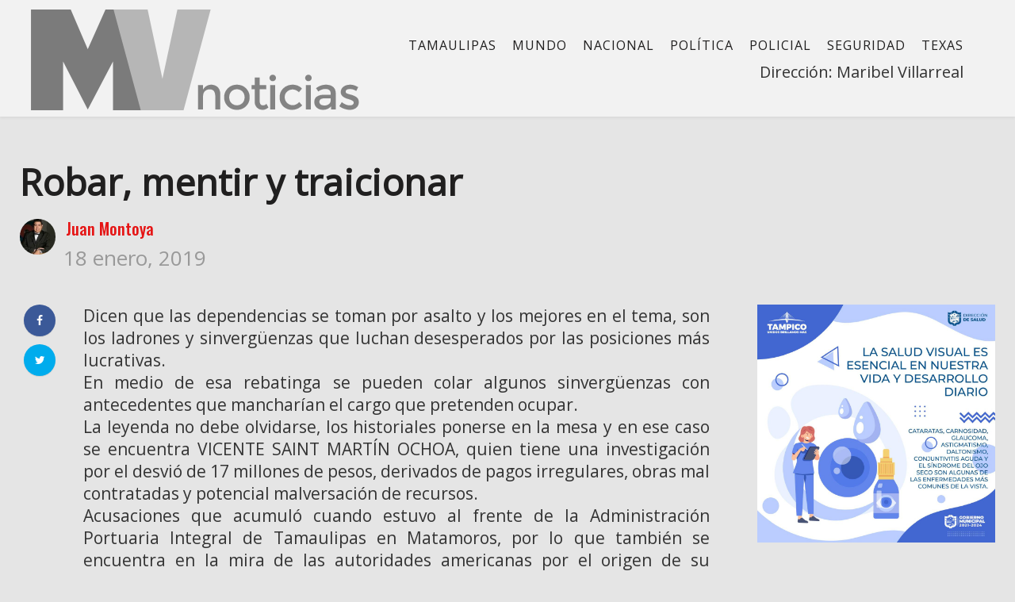

--- FILE ---
content_type: text/html; charset=UTF-8
request_url: https://www.mvnoticias.com/columnas/el-patinadero/robar-mentir-y-traicionar/
body_size: 15501
content:
<!DOCTYPE html>
<html lang="es">
<head>
    <meta name="facebook-domain-verification" content="sb9n0w9zk34rsjk2qpmg755jqklqu4" />
    <meta charset="UTF-8">
    <meta name="viewport" content="width=device-width">
    <link rel="profile" href="http://gmpg.org/xfn/11" />
    <link rel="pingback" href="https://www.mvnoticias.com/xmlrpc.php">
    <style type="text/css">body {-webkit-user-select: none;
-khtml-user-select: none;}</style>
    <title>Robar, mentir y traicionar &#8211; MV Noticias</title>
<meta name='robots' content='max-image-preview:large' />
	<style>img:is([sizes="auto" i], [sizes^="auto," i]) { contain-intrinsic-size: 3000px 1500px }</style>
	<link rel='dns-prefetch' href='//fonts.googleapis.com' />
<link rel="alternate" type="application/rss+xml" title="MV Noticias &raquo; Feed" href="https://www.mvnoticias.com/feed/" />
<link rel="alternate" type="application/rss+xml" title="MV Noticias &raquo; Feed de los comentarios" href="https://www.mvnoticias.com/comments/feed/" />
<link rel="alternate" type="application/rss+xml" title="MV Noticias &raquo; Comentario Robar, mentir y traicionar del feed" href="https://www.mvnoticias.com/columnas/el-patinadero/robar-mentir-y-traicionar/feed/" />
<script type="text/javascript">
/* <![CDATA[ */
window._wpemojiSettings = {"baseUrl":"https:\/\/s.w.org\/images\/core\/emoji\/16.0.1\/72x72\/","ext":".png","svgUrl":"https:\/\/s.w.org\/images\/core\/emoji\/16.0.1\/svg\/","svgExt":".svg","source":{"concatemoji":"https:\/\/www.mvnoticias.com\/wp-includes\/js\/wp-emoji-release.min.js?ver=6.8.3"}};
/*! This file is auto-generated */
!function(s,n){var o,i,e;function c(e){try{var t={supportTests:e,timestamp:(new Date).valueOf()};sessionStorage.setItem(o,JSON.stringify(t))}catch(e){}}function p(e,t,n){e.clearRect(0,0,e.canvas.width,e.canvas.height),e.fillText(t,0,0);var t=new Uint32Array(e.getImageData(0,0,e.canvas.width,e.canvas.height).data),a=(e.clearRect(0,0,e.canvas.width,e.canvas.height),e.fillText(n,0,0),new Uint32Array(e.getImageData(0,0,e.canvas.width,e.canvas.height).data));return t.every(function(e,t){return e===a[t]})}function u(e,t){e.clearRect(0,0,e.canvas.width,e.canvas.height),e.fillText(t,0,0);for(var n=e.getImageData(16,16,1,1),a=0;a<n.data.length;a++)if(0!==n.data[a])return!1;return!0}function f(e,t,n,a){switch(t){case"flag":return n(e,"\ud83c\udff3\ufe0f\u200d\u26a7\ufe0f","\ud83c\udff3\ufe0f\u200b\u26a7\ufe0f")?!1:!n(e,"\ud83c\udde8\ud83c\uddf6","\ud83c\udde8\u200b\ud83c\uddf6")&&!n(e,"\ud83c\udff4\udb40\udc67\udb40\udc62\udb40\udc65\udb40\udc6e\udb40\udc67\udb40\udc7f","\ud83c\udff4\u200b\udb40\udc67\u200b\udb40\udc62\u200b\udb40\udc65\u200b\udb40\udc6e\u200b\udb40\udc67\u200b\udb40\udc7f");case"emoji":return!a(e,"\ud83e\udedf")}return!1}function g(e,t,n,a){var r="undefined"!=typeof WorkerGlobalScope&&self instanceof WorkerGlobalScope?new OffscreenCanvas(300,150):s.createElement("canvas"),o=r.getContext("2d",{willReadFrequently:!0}),i=(o.textBaseline="top",o.font="600 32px Arial",{});return e.forEach(function(e){i[e]=t(o,e,n,a)}),i}function t(e){var t=s.createElement("script");t.src=e,t.defer=!0,s.head.appendChild(t)}"undefined"!=typeof Promise&&(o="wpEmojiSettingsSupports",i=["flag","emoji"],n.supports={everything:!0,everythingExceptFlag:!0},e=new Promise(function(e){s.addEventListener("DOMContentLoaded",e,{once:!0})}),new Promise(function(t){var n=function(){try{var e=JSON.parse(sessionStorage.getItem(o));if("object"==typeof e&&"number"==typeof e.timestamp&&(new Date).valueOf()<e.timestamp+604800&&"object"==typeof e.supportTests)return e.supportTests}catch(e){}return null}();if(!n){if("undefined"!=typeof Worker&&"undefined"!=typeof OffscreenCanvas&&"undefined"!=typeof URL&&URL.createObjectURL&&"undefined"!=typeof Blob)try{var e="postMessage("+g.toString()+"("+[JSON.stringify(i),f.toString(),p.toString(),u.toString()].join(",")+"));",a=new Blob([e],{type:"text/javascript"}),r=new Worker(URL.createObjectURL(a),{name:"wpTestEmojiSupports"});return void(r.onmessage=function(e){c(n=e.data),r.terminate(),t(n)})}catch(e){}c(n=g(i,f,p,u))}t(n)}).then(function(e){for(var t in e)n.supports[t]=e[t],n.supports.everything=n.supports.everything&&n.supports[t],"flag"!==t&&(n.supports.everythingExceptFlag=n.supports.everythingExceptFlag&&n.supports[t]);n.supports.everythingExceptFlag=n.supports.everythingExceptFlag&&!n.supports.flag,n.DOMReady=!1,n.readyCallback=function(){n.DOMReady=!0}}).then(function(){return e}).then(function(){var e;n.supports.everything||(n.readyCallback(),(e=n.source||{}).concatemoji?t(e.concatemoji):e.wpemoji&&e.twemoji&&(t(e.twemoji),t(e.wpemoji)))}))}((window,document),window._wpemojiSettings);
/* ]]> */
</script>
<style id='wp-emoji-styles-inline-css' type='text/css'>

	img.wp-smiley, img.emoji {
		display: inline !important;
		border: none !important;
		box-shadow: none !important;
		height: 1em !important;
		width: 1em !important;
		margin: 0 0.07em !important;
		vertical-align: -0.1em !important;
		background: none !important;
		padding: 0 !important;
	}
</style>
<link rel='stylesheet' id='wp-block-library-css' href='https://www.mvnoticias.com/wp-includes/css/dist/block-library/style.min.css?ver=6.8.3'  media='all' />
<style id='classic-theme-styles-inline-css' type='text/css'>
/*! This file is auto-generated */
.wp-block-button__link{color:#fff;background-color:#32373c;border-radius:9999px;box-shadow:none;text-decoration:none;padding:calc(.667em + 2px) calc(1.333em + 2px);font-size:1.125em}.wp-block-file__button{background:#32373c;color:#fff;text-decoration:none}
</style>
<style id='global-styles-inline-css' type='text/css'>
:root{--wp--preset--aspect-ratio--square: 1;--wp--preset--aspect-ratio--4-3: 4/3;--wp--preset--aspect-ratio--3-4: 3/4;--wp--preset--aspect-ratio--3-2: 3/2;--wp--preset--aspect-ratio--2-3: 2/3;--wp--preset--aspect-ratio--16-9: 16/9;--wp--preset--aspect-ratio--9-16: 9/16;--wp--preset--color--black: #000000;--wp--preset--color--cyan-bluish-gray: #abb8c3;--wp--preset--color--white: #ffffff;--wp--preset--color--pale-pink: #f78da7;--wp--preset--color--vivid-red: #cf2e2e;--wp--preset--color--luminous-vivid-orange: #ff6900;--wp--preset--color--luminous-vivid-amber: #fcb900;--wp--preset--color--light-green-cyan: #7bdcb5;--wp--preset--color--vivid-green-cyan: #00d084;--wp--preset--color--pale-cyan-blue: #8ed1fc;--wp--preset--color--vivid-cyan-blue: #0693e3;--wp--preset--color--vivid-purple: #9b51e0;--wp--preset--gradient--vivid-cyan-blue-to-vivid-purple: linear-gradient(135deg,rgba(6,147,227,1) 0%,rgb(155,81,224) 100%);--wp--preset--gradient--light-green-cyan-to-vivid-green-cyan: linear-gradient(135deg,rgb(122,220,180) 0%,rgb(0,208,130) 100%);--wp--preset--gradient--luminous-vivid-amber-to-luminous-vivid-orange: linear-gradient(135deg,rgba(252,185,0,1) 0%,rgba(255,105,0,1) 100%);--wp--preset--gradient--luminous-vivid-orange-to-vivid-red: linear-gradient(135deg,rgba(255,105,0,1) 0%,rgb(207,46,46) 100%);--wp--preset--gradient--very-light-gray-to-cyan-bluish-gray: linear-gradient(135deg,rgb(238,238,238) 0%,rgb(169,184,195) 100%);--wp--preset--gradient--cool-to-warm-spectrum: linear-gradient(135deg,rgb(74,234,220) 0%,rgb(151,120,209) 20%,rgb(207,42,186) 40%,rgb(238,44,130) 60%,rgb(251,105,98) 80%,rgb(254,248,76) 100%);--wp--preset--gradient--blush-light-purple: linear-gradient(135deg,rgb(255,206,236) 0%,rgb(152,150,240) 100%);--wp--preset--gradient--blush-bordeaux: linear-gradient(135deg,rgb(254,205,165) 0%,rgb(254,45,45) 50%,rgb(107,0,62) 100%);--wp--preset--gradient--luminous-dusk: linear-gradient(135deg,rgb(255,203,112) 0%,rgb(199,81,192) 50%,rgb(65,88,208) 100%);--wp--preset--gradient--pale-ocean: linear-gradient(135deg,rgb(255,245,203) 0%,rgb(182,227,212) 50%,rgb(51,167,181) 100%);--wp--preset--gradient--electric-grass: linear-gradient(135deg,rgb(202,248,128) 0%,rgb(113,206,126) 100%);--wp--preset--gradient--midnight: linear-gradient(135deg,rgb(2,3,129) 0%,rgb(40,116,252) 100%);--wp--preset--font-size--small: 13px;--wp--preset--font-size--medium: 20px;--wp--preset--font-size--large: 36px;--wp--preset--font-size--x-large: 42px;--wp--preset--spacing--20: 0.44rem;--wp--preset--spacing--30: 0.67rem;--wp--preset--spacing--40: 1rem;--wp--preset--spacing--50: 1.5rem;--wp--preset--spacing--60: 2.25rem;--wp--preset--spacing--70: 3.38rem;--wp--preset--spacing--80: 5.06rem;--wp--preset--shadow--natural: 6px 6px 9px rgba(0, 0, 0, 0.2);--wp--preset--shadow--deep: 12px 12px 50px rgba(0, 0, 0, 0.4);--wp--preset--shadow--sharp: 6px 6px 0px rgba(0, 0, 0, 0.2);--wp--preset--shadow--outlined: 6px 6px 0px -3px rgba(255, 255, 255, 1), 6px 6px rgba(0, 0, 0, 1);--wp--preset--shadow--crisp: 6px 6px 0px rgba(0, 0, 0, 1);}:where(.is-layout-flex){gap: 0.5em;}:where(.is-layout-grid){gap: 0.5em;}body .is-layout-flex{display: flex;}.is-layout-flex{flex-wrap: wrap;align-items: center;}.is-layout-flex > :is(*, div){margin: 0;}body .is-layout-grid{display: grid;}.is-layout-grid > :is(*, div){margin: 0;}:where(.wp-block-columns.is-layout-flex){gap: 2em;}:where(.wp-block-columns.is-layout-grid){gap: 2em;}:where(.wp-block-post-template.is-layout-flex){gap: 1.25em;}:where(.wp-block-post-template.is-layout-grid){gap: 1.25em;}.has-black-color{color: var(--wp--preset--color--black) !important;}.has-cyan-bluish-gray-color{color: var(--wp--preset--color--cyan-bluish-gray) !important;}.has-white-color{color: var(--wp--preset--color--white) !important;}.has-pale-pink-color{color: var(--wp--preset--color--pale-pink) !important;}.has-vivid-red-color{color: var(--wp--preset--color--vivid-red) !important;}.has-luminous-vivid-orange-color{color: var(--wp--preset--color--luminous-vivid-orange) !important;}.has-luminous-vivid-amber-color{color: var(--wp--preset--color--luminous-vivid-amber) !important;}.has-light-green-cyan-color{color: var(--wp--preset--color--light-green-cyan) !important;}.has-vivid-green-cyan-color{color: var(--wp--preset--color--vivid-green-cyan) !important;}.has-pale-cyan-blue-color{color: var(--wp--preset--color--pale-cyan-blue) !important;}.has-vivid-cyan-blue-color{color: var(--wp--preset--color--vivid-cyan-blue) !important;}.has-vivid-purple-color{color: var(--wp--preset--color--vivid-purple) !important;}.has-black-background-color{background-color: var(--wp--preset--color--black) !important;}.has-cyan-bluish-gray-background-color{background-color: var(--wp--preset--color--cyan-bluish-gray) !important;}.has-white-background-color{background-color: var(--wp--preset--color--white) !important;}.has-pale-pink-background-color{background-color: var(--wp--preset--color--pale-pink) !important;}.has-vivid-red-background-color{background-color: var(--wp--preset--color--vivid-red) !important;}.has-luminous-vivid-orange-background-color{background-color: var(--wp--preset--color--luminous-vivid-orange) !important;}.has-luminous-vivid-amber-background-color{background-color: var(--wp--preset--color--luminous-vivid-amber) !important;}.has-light-green-cyan-background-color{background-color: var(--wp--preset--color--light-green-cyan) !important;}.has-vivid-green-cyan-background-color{background-color: var(--wp--preset--color--vivid-green-cyan) !important;}.has-pale-cyan-blue-background-color{background-color: var(--wp--preset--color--pale-cyan-blue) !important;}.has-vivid-cyan-blue-background-color{background-color: var(--wp--preset--color--vivid-cyan-blue) !important;}.has-vivid-purple-background-color{background-color: var(--wp--preset--color--vivid-purple) !important;}.has-black-border-color{border-color: var(--wp--preset--color--black) !important;}.has-cyan-bluish-gray-border-color{border-color: var(--wp--preset--color--cyan-bluish-gray) !important;}.has-white-border-color{border-color: var(--wp--preset--color--white) !important;}.has-pale-pink-border-color{border-color: var(--wp--preset--color--pale-pink) !important;}.has-vivid-red-border-color{border-color: var(--wp--preset--color--vivid-red) !important;}.has-luminous-vivid-orange-border-color{border-color: var(--wp--preset--color--luminous-vivid-orange) !important;}.has-luminous-vivid-amber-border-color{border-color: var(--wp--preset--color--luminous-vivid-amber) !important;}.has-light-green-cyan-border-color{border-color: var(--wp--preset--color--light-green-cyan) !important;}.has-vivid-green-cyan-border-color{border-color: var(--wp--preset--color--vivid-green-cyan) !important;}.has-pale-cyan-blue-border-color{border-color: var(--wp--preset--color--pale-cyan-blue) !important;}.has-vivid-cyan-blue-border-color{border-color: var(--wp--preset--color--vivid-cyan-blue) !important;}.has-vivid-purple-border-color{border-color: var(--wp--preset--color--vivid-purple) !important;}.has-vivid-cyan-blue-to-vivid-purple-gradient-background{background: var(--wp--preset--gradient--vivid-cyan-blue-to-vivid-purple) !important;}.has-light-green-cyan-to-vivid-green-cyan-gradient-background{background: var(--wp--preset--gradient--light-green-cyan-to-vivid-green-cyan) !important;}.has-luminous-vivid-amber-to-luminous-vivid-orange-gradient-background{background: var(--wp--preset--gradient--luminous-vivid-amber-to-luminous-vivid-orange) !important;}.has-luminous-vivid-orange-to-vivid-red-gradient-background{background: var(--wp--preset--gradient--luminous-vivid-orange-to-vivid-red) !important;}.has-very-light-gray-to-cyan-bluish-gray-gradient-background{background: var(--wp--preset--gradient--very-light-gray-to-cyan-bluish-gray) !important;}.has-cool-to-warm-spectrum-gradient-background{background: var(--wp--preset--gradient--cool-to-warm-spectrum) !important;}.has-blush-light-purple-gradient-background{background: var(--wp--preset--gradient--blush-light-purple) !important;}.has-blush-bordeaux-gradient-background{background: var(--wp--preset--gradient--blush-bordeaux) !important;}.has-luminous-dusk-gradient-background{background: var(--wp--preset--gradient--luminous-dusk) !important;}.has-pale-ocean-gradient-background{background: var(--wp--preset--gradient--pale-ocean) !important;}.has-electric-grass-gradient-background{background: var(--wp--preset--gradient--electric-grass) !important;}.has-midnight-gradient-background{background: var(--wp--preset--gradient--midnight) !important;}.has-small-font-size{font-size: var(--wp--preset--font-size--small) !important;}.has-medium-font-size{font-size: var(--wp--preset--font-size--medium) !important;}.has-large-font-size{font-size: var(--wp--preset--font-size--large) !important;}.has-x-large-font-size{font-size: var(--wp--preset--font-size--x-large) !important;}
:where(.wp-block-post-template.is-layout-flex){gap: 1.25em;}:where(.wp-block-post-template.is-layout-grid){gap: 1.25em;}
:where(.wp-block-columns.is-layout-flex){gap: 2em;}:where(.wp-block-columns.is-layout-grid){gap: 2em;}
:root :where(.wp-block-pullquote){font-size: 1.5em;line-height: 1.6;}
</style>
<link rel='stylesheet' id='fontawesome-five-css-css' href='https://www.mvnoticias.com/wp-content/plugins/accesspress-social-counter/css/fontawesome-all.css?ver=1.9.2'  media='all' />
<link rel='stylesheet' id='apsc-frontend-css-css' href='https://www.mvnoticias.com/wp-content/plugins/accesspress-social-counter/css/frontend.css?ver=1.9.2'  media='all' />
<link rel='stylesheet' id='contact-form-7-css' href='https://www.mvnoticias.com/wp-content/plugins/contact-form-7/includes/css/styles.css?ver=6.0.6'  media='all' />
<link rel='stylesheet' id='core-front-css' href='https://www.mvnoticias.com/wp-content/plugins/theme-core/assets/css/na-core-front.css?ver=1.0'  media='all' />
<link rel='stylesheet' id='ppress-frontend-css' href='https://www.mvnoticias.com/wp-content/plugins/wp-user-avatar/assets/css/frontend.min.css?ver=4.15.25'  media='all' />
<link rel='stylesheet' id='ppress-flatpickr-css' href='https://www.mvnoticias.com/wp-content/plugins/wp-user-avatar/assets/flatpickr/flatpickr.min.css?ver=4.15.25'  media='all' />
<link rel='stylesheet' id='ppress-select2-css' href='https://www.mvnoticias.com/wp-content/plugins/wp-user-avatar/assets/select2/select2.min.css?ver=6.8.3'  media='all' />
<link rel='stylesheet' id='nerubian_fonts-css' href='https://fonts.googleapis.com/css?family=Roboto%3A300%2C300i%2C400%2C500%2C700%2C900%7COswald%3A400%2C500%2C700&#038;subset=latin%2Clatin-ext'  media='all' />
<link rel='stylesheet' id='bootstrap-css' href='https://www.mvnoticias.com/wp-content/themes/nerubian/assets/css/bootstrap.min.css?ver=3.0.2%20'  media='all' />
<link rel='stylesheet' id='awesome-font-css' href='https://www.mvnoticias.com/wp-content/themes/nerubian/assets/css/font-awesome.min.css?ver=4.6.3'  media='all' />
<link rel='stylesheet' id='jquery-ui-css' href='https://www.mvnoticias.com/wp-content/themes/nerubian/assets/css/jquery-ui.min.css?ver=1.11.4'  media='all' />
<link rel='stylesheet' id='themify-icons-css' href='https://www.mvnoticias.com/wp-content/themes/nerubian/assets/css/themify-icons.css'  media='all' />
<link rel='stylesheet' id='photoswipe-css' href='https://www.mvnoticias.com/wp-content/themes/nerubian/assets/css/photoswipe.css'  media='all' />
<link rel='stylesheet' id='default-skin-css' href='https://www.mvnoticias.com/wp-content/themes/nerubian/assets/css/default-skin/default-skin.css'  media='all' />
<link rel='stylesheet' id='nerubian-main-css' href='https://www.mvnoticias.com/wp-content/themes/nerubian/style.css'  media='all' />
<link rel='stylesheet' id='nerubian-css-css' href='https://www.mvnoticias.com/wp-content/themes/nerubian/assets/css/style-default.min.css?ver=6.8.3'  media='all' />
<style id='nerubian-css-inline-css' type='text/css'>

		/* Custom  Font size */
		#na-menu-primary ul > li > a{
            font-family: Open Sans;
		}
	

		/* Custom  Font size */
		body {
            font-family: Open Sans;
		}
	

		/* Custom  Font size */
		body ,.entry-content {
            font-size: 20px;
		}
	

		/* Custom  color title  */
		#nerubian-header,.header-drawer #nerubian-header,.header-content-menu{
		    background:#f2f2f2;
		}

	

		/* Custom  color title  */
		.menu-drawer #na-menu-primary ul.mega-menu > li > a,
		#na-menu-primary ul > li[class*="-has-children"] > a::before,
		.menu-drawer #na-menu-primary ul > li[class*="-has-children"] > a::before,
		.btn-mini-search, .na-cart .icon-cart,
		.nerubian_icon-bar,
        #na-menu-primary ul.mega-menu > li > a
		{
		    color:#0c0c0c;
		}

	

		/* Custom  color title  */
		body{
		    background:#e5e5e5;
		}

	

		/* Custom  Font size */
		.entry-title,.widgettitle,.title-left{
            font-family: Open Sans;
		}
	
</style>
<link rel='stylesheet' id='nerubian-fonts-customize-css' href='https://fonts.googleapis.com/css?family=Open+Sans&#038;subset=latin%2Clatin-ext'  media='all' />
<style id='akismet-widget-style-inline-css' type='text/css'>

			.a-stats {
				--akismet-color-mid-green: #357b49;
				--akismet-color-white: #fff;
				--akismet-color-light-grey: #f6f7f7;

				max-width: 350px;
				width: auto;
			}

			.a-stats * {
				all: unset;
				box-sizing: border-box;
			}

			.a-stats strong {
				font-weight: 600;
			}

			.a-stats a.a-stats__link,
			.a-stats a.a-stats__link:visited,
			.a-stats a.a-stats__link:active {
				background: var(--akismet-color-mid-green);
				border: none;
				box-shadow: none;
				border-radius: 8px;
				color: var(--akismet-color-white);
				cursor: pointer;
				display: block;
				font-family: -apple-system, BlinkMacSystemFont, 'Segoe UI', 'Roboto', 'Oxygen-Sans', 'Ubuntu', 'Cantarell', 'Helvetica Neue', sans-serif;
				font-weight: 500;
				padding: 12px;
				text-align: center;
				text-decoration: none;
				transition: all 0.2s ease;
			}

			/* Extra specificity to deal with TwentyTwentyOne focus style */
			.widget .a-stats a.a-stats__link:focus {
				background: var(--akismet-color-mid-green);
				color: var(--akismet-color-white);
				text-decoration: none;
			}

			.a-stats a.a-stats__link:hover {
				filter: brightness(110%);
				box-shadow: 0 4px 12px rgba(0, 0, 0, 0.06), 0 0 2px rgba(0, 0, 0, 0.16);
			}

			.a-stats .count {
				color: var(--akismet-color-white);
				display: block;
				font-size: 1.5em;
				line-height: 1.4;
				padding: 0 13px;
				white-space: nowrap;
			}
		
</style>
<script  src="https://www.mvnoticias.com/wp-includes/js/jquery/jquery.min.js?ver=3.7.1" id="jquery-core-js"></script>
<script  src="https://www.mvnoticias.com/wp-includes/js/jquery/jquery-migrate.min.js?ver=3.4.1" id="jquery-migrate-js"></script>
<script  src="https://www.mvnoticias.com/wp-content/plugins/wp-user-avatar/assets/flatpickr/flatpickr.min.js?ver=4.15.25" id="ppress-flatpickr-js"></script>
<script  src="https://www.mvnoticias.com/wp-content/plugins/wp-user-avatar/assets/select2/select2.min.js?ver=4.15.25" id="ppress-select2-js"></script>
<link rel="https://api.w.org/" href="https://www.mvnoticias.com/wp-json/" /><link rel="alternate" title="JSON" type="application/json" href="https://www.mvnoticias.com/wp-json/wp/v2/posts/18563" /><link rel="EditURI" type="application/rsd+xml" title="RSD" href="https://www.mvnoticias.com/xmlrpc.php?rsd" />
<meta name="generator" content="WordPress 6.8.3" />
<link rel="canonical" href="https://www.mvnoticias.com/columnas/el-patinadero/robar-mentir-y-traicionar/" />
<link rel='shortlink' href='https://www.mvnoticias.com/?p=18563' />
<link rel="alternate" title="oEmbed (JSON)" type="application/json+oembed" href="https://www.mvnoticias.com/wp-json/oembed/1.0/embed?url=https%3A%2F%2Fwww.mvnoticias.com%2Fcolumnas%2Fel-patinadero%2Frobar-mentir-y-traicionar%2F" />
<link rel="alternate" title="oEmbed (XML)" type="text/xml+oembed" href="https://www.mvnoticias.com/wp-json/oembed/1.0/embed?url=https%3A%2F%2Fwww.mvnoticias.com%2Fcolumnas%2Fel-patinadero%2Frobar-mentir-y-traicionar%2F&#038;format=xml" />
<meta property="fb:app_id" content="180455196105517"/>	<link rel="preconnect" href="https://fonts.googleapis.com">
	<link rel="preconnect" href="https://fonts.gstatic.com">
	    <meta property="fb:app_id" content="180455196105517" />
    <meta property="fb:app_id" content="" />
<meta name="generator" content="Powered by WPBakery Page Builder - drag and drop page builder for WordPress."/>
<!--[if lte IE 9]><link rel="stylesheet" type="text/css" href="https://www.mvnoticias.com/wp-content/plugins/js_composer/assets/css/vc_lte_ie9.min.css" media="screen"><![endif]--><link rel="icon" href="https://www.mvnoticias.com/wp-content/uploads/2018/05/cropped-favicon_mvnoticias-32x32.png" sizes="32x32" />
<link rel="icon" href="https://www.mvnoticias.com/wp-content/uploads/2018/05/cropped-favicon_mvnoticias-192x192.png" sizes="192x192" />
<link rel="apple-touch-icon" href="https://www.mvnoticias.com/wp-content/uploads/2018/05/cropped-favicon_mvnoticias-180x180.png" />
<meta name="msapplication-TileImage" content="https://www.mvnoticias.com/wp-content/uploads/2018/05/cropped-favicon_mvnoticias-270x270.png" />
		<style type="text/css" id="wp-custom-css">
			

h1, h2, h3, h4, h5 {background:none!important;}

footer .description {font-size:18px;}

.avatar>img {border-radius:0!important;}

#ts-fab-above {display:none;}

.user.with-name {
    overflow: hidden;
    margin: 9px 0px;
}

.widget_author_avatars .author-list .with-biography .avatar {
    margin: 0.0em 0.3em 0.7em 0;
}

#na-menu-primary ul.mega-menu>li>a {
    font-size: 16px;
    padding: 0 10px;
}

#na-menu-primary ul.mega-menu>li>a {
    line-height: 40px;
	  padding-top:15px;
}



.box-recent .tab-content {
    min-height: 440px;
}


.entry-content-inner p {font-size:21px;text-align:justify;}

.post-grid .entry-title {
    font-size: 16px;
    line-height: 22px;
    margin-top: 5px;
    margin-bottom: 5px;
    font-weight: bold;
}

@media (max-width: 480px){
.sliders-column3 .post-tran .entry-title>a {
    font-size: 18px;
    line-height: 29px;
    font-weight: 500;
}
}

@media (max-width: 480px){
.archive-blog .post-grid .entry-title {
    font-size: 19px;
    font-weight: bold;
    line-height: 20px;
}
}

@media (max-width: 991px){
#logo img {
    max-height: 60px;
}
}

.sidebar a {
   	color: #2a2a2a;
}
.posted-on{
	font-size: 26px;
}

/* width */
::-webkit-scrollbar {
  width: 10px;
}

/* Track */
::-webkit-scrollbar-track {
  background: #f1f1f1; 
}
 
/* Handle */
::-webkit-scrollbar-thumb {
  background: #888;
	border-radius: 10px;
}

/* Handle on hover */
::-webkit-scrollbar-thumb:hover {
  background: #555; 
}
		</style>
			<style id="egf-frontend-styles" type="text/css">
		p {} h1 {background-color: #e5e5e5;color: #000000;} h2 {background-color: #e5e5e5;color: #0c0c0c;border-top-color: #0f0f0f;} h3 {background-color: #e5e5e5;font-size: 10px;} h5 {background-color: #0c0c0c;color: #0c0c0c;font-size: 10px;border-top-color: #0f0f0f;border-top-style: solid;} h6 {background-color: #0c0c0c;color: #0c0c0c;font-size: 10px;border-top-color: #0f0f0f;border-top-style: solid;} h4 {font-size: 10px;} 	</style>
	<noscript><style type="text/css"> .wpb_animate_when_almost_visible { opacity: 1; }</style></noscript></head>
<body class="wp-singular post-template-default single single-post postid-18563 single-format-standard wp-theme-nerubian wpb-js-composer js-comp-ver-5.4.7 vc_responsive"  ondragstart="return false" onselectstart="return false" oncontextmenu="return false">
<div id="page" class="wrapper site">
    <div class="canvas-overlay"></div>
    
<header id="masthead" class="site-header header-simple style_white" style = "background-image: url(&quot;https://www.mvnoticias.com/wp-content/themes/nerubian/assets/images/bg_default_menu.jpg&quot;)">
    <div id="nerubian-header">
                <div class="header-content bar ">
            <div class="container">
                <div class="nerubian-header-content ">
                    <!--Logo-->
                    <div class="header-content-logo">
                            <div class="site-logo" id="logo">
        <a href="https://www.mvnoticias.com/" rel="home">
                            <img src="http://www.mvnoticias.com/wp-content/uploads/2018/04/logo-2-gris.png" alt="MV Noticias" />
            

        </a>
    </div>
                            </div>
                    <!-- Menu-->
                    <div class="header-content-menu">
                        <div id="na-menu-primary" class="nav-menu clearfix">
                            <nav class="text-center na-menu-primary clearfix">
                                <ul id="menu-nacional" class="nav navbar-nav na-menu mega-menu"><li id="menu-item-14" class="menu-item menu-item-type-taxonomy menu-item-object-category menu-item-14"><a href="https://www.mvnoticias.com/category/tamaulipas/">Tamaulipas</a></li>
<li id="menu-item-51" class="menu-item menu-item-type-taxonomy menu-item-object-category menu-item-51"><a href="https://www.mvnoticias.com/category/mundo/">Mundo</a></li>
<li id="menu-item-81004" class="menu-item menu-item-type-taxonomy menu-item-object-category menu-item-81004"><a href="https://www.mvnoticias.com/category/nacional/">Nacional</a></li>
<li id="menu-item-52" class="menu-item menu-item-type-taxonomy menu-item-object-category menu-item-52"><a href="https://www.mvnoticias.com/category/politica/">Política</a></li>
<li id="menu-item-81005" class="menu-item menu-item-type-taxonomy menu-item-object-category menu-item-81005"><a href="https://www.mvnoticias.com/category/policial/">Policial</a></li>
<li id="menu-item-81449" class="menu-item menu-item-type-taxonomy menu-item-object-category menu-item-81449"><a href="https://www.mvnoticias.com/category/seguridad/">Seguridad</a></li>
<li id="menu-item-54" class="menu-item menu-item-type-taxonomy menu-item-object-category menu-item-54"><a href="https://www.mvnoticias.com/category/texas/">Texas</a></li>
</ul>                            </nav>
                        </div><div class="textwidget" style="clear: both; text-align: right; padding: 0px 10px;"><p>Dirección: Maribel Villarreal</p>
						</div>
                    </div>
					
                    <!--Seacrch & Cart
					
                    <div class="header-content-right">
                        <div class="searchform-mini">
                            <button class="btn-mini-search"><i class="ti-search"></i></button>
                        </div>
                        <div class="searchform-wrap search-transition-wrap nerubian-hidden">
                            <div class="search-transition-inner">
                                <form method="get"  class="searchform" action="https://www.mvnoticias.com/">

    <div class="input-group">
        <input type="text" class="form-control" placeholder="Search ... " value="" name="s" />
        <span class="input-group-btn">
            <button class="btn btn-primary"><i class="ti-search"></i></button>
        </span>
    </div>

</form>                                <button class="btn-mini-close pull-right"><i class="fa fa-close"></i></button>
                            </div>
                        </div>
                    </div> -->
                </div>
            </div><!-- .container -->
        </div>
    </div>
</header><!-- .site-header -->    <div id="content" class="site-content"><div class="wrap-content" role="main">
    <div class="container">
                    <div class="entry-header clearfix">
                <header class="entry-header-title">
                    <h1 class="entry-title">Robar, mentir y traicionar</h1>                </header>
                <!-- .entry-header -->
                
                                    <div class="entry-avatar clearfix">
                        <img data-del="avatar" src='https://www.mvnoticias.com/wp-content/uploads/2018/04/Juan-Montoya-150x150.jpeg' class='avatar pp-user-avatar avatar-45 photo ' height='45' width='45'/>
                        <div class="avatar-meta">
                            <span class="author-title">
                                <a class="author-link" href="https://www.mvnoticias.com/author/jmontoya/" rel="author">
                                    Juan Montoya                                </a>
                            </span>
                            <span class="post-date">
                                <span class="posted-on"><span class="screen-reader-text">Posted on </span><a href="https://www.mvnoticias.com/columnas/el-patinadero/robar-mentir-y-traicionar/" rel="bookmark"><time class="entry-date published updated" datetime="2019-01-18T23:49:21-06:00">18 enero, 2019</time></a></span>                            </span>
                        </div>
                    </div>
                            </div>
        
        <div class="row single-main-content">
            
                    <div class="main-content content-right col-sx-12 col-sm-12 col-md-9 col-lg-9">
                    <div class="content-inner">
                    
<div class="box box-article">
    <article id="post-18563" class="post-18563 post type-post status-publish format-standard hentry category-el-patinadero tag-editorial">
                                        
            <div class="entry-content clearfix">

                <div class="share-social-fixed share-padding-left">
                                            
<div class="social share-links clearfix">
    
    <ul class="social-icons list-unstyled list-inline">
                <li class="social-item facebook">
            <a href="http://www.facebook.com/sharer.php?u=https://www.mvnoticias.com/columnas/el-patinadero/robar-mentir-y-traicionar/" title="facebook" class="post_share_facebook facebook" onclick="javascript:window.open(this.href,'', 'menubar=no,toolbar=no,resizable=yes,scrollbars=yes,height=220,width=600');return false;">
                <i class="fa fa-facebook"></i>
            </a>
        </li>
                        <li class="social-item twitter">
            <a href="https://twitter.com/share?url=https://www.mvnoticias.com/columnas/el-patinadero/robar-mentir-y-traicionar/&text=Robar, mentir y traicionar&via=Juan Montoya" title="twitter" onclick="javascript:window.open(this.href,'', 'menubar=no,toolbar=no,resizable=yes,scrollbars=yes,height=260,width=600');return false;" class="product_share_twitter twitter">
                <i class="fa fa-twitter"></i>
            </a>
        </li>
                                    </ul>
</div>
                                                        </div>

                <div class="entry-content-inner padding-left">
                    <p>Dicen que las dependencias se toman por asalto y los mejores en el tema, son los ladrones y sinvergüenzas que luchan desesperados por las posiciones más lucrativas.<br />
En medio de esa rebatinga se pueden colar algunos sinvergüenzas con antecedentes que mancharían el cargo que pretenden ocupar.<br />
La leyenda no debe olvidarse, los historiales ponerse en la mesa y en ese caso se encuentra VICENTE SAINT MARTÍN OCHOA, quien tiene una investigación por el desvió de 17 millones de pesos, derivados de pagos irregulares, obras mal contratadas y potencial malversación de recursos.<br />
Acusaciones que acumuló cuando estuvo al frente de la Administración Portuaria Integral de Tamaulipas en Matamoros, por lo que también se encuentra en la mira de las autoridades americanas por el origen de su fortuna.<br />
El citado personaje es un hombre ducho en el arte de la barbería y así es como llegó al cargo de Sub Secretario de Planeación y Proyectos Estratégicos con el ex gobernador EGIDIO TORRE CANTÚ.<br />
Desde esa posición hizo una fabulosa mancuerna con el entonces Secretario de Obras Públicas, MANUEL RODRÍGUEZ MORALES, con quien realizo algunas maniobras financieras y por eso también es investigado.<br />
SAINT MARTÍN OCHOA ahora pretende llegar a la Administración Portuaria Integral de Altamira, uno de los entes más importantes del Golfo de México.<br />
El ex funcionario pretende regresar al servicio público en una posición que es una mina de oro, para poder utilizar el erario público a su conveniencia. Ser funcionario le permitió amasar una fortuna que es motivo de señalamientos del Gobierno de Estados Unidos, donde destaca la mansión valuada en 312 mil 390 dólares, ubicada en Broswnsville, Texas; además de las 3 franquicias de la cadena Italian Coffe y dos propiedades más en territorio mexicano.<br />
Las irregularidades no parten de dimes y diretes, pues están documentadas en expedientes, como el registrado en noviembre del 2017 por parte de la Auditoría Superior de la Federación que determinó que VICENTE SAINT MARTÍN OCHOA y otros ahora ex funcionarios, cometieron irregularidades en la rehabilitación del Puerto de Matamoros, cuya investigación arrojó ocho observaciones de planeación y contratos.<br />
A las anomalías detectadas, se suman otros pecados mayores, como los malos y sospechosos manejos bancarios de VICENTE, cuyos expedientes se encuentran en la Contraloría Estatal.<br />
El desvió financiero, de acuerdo a la ASF y a la Contraloría Gubernamental, por los virulentos manejos en la construcción, promoción y operación de la Terminal Marítima, suman por lo menos 56 millones de pesos.<br />
VICENTE SAINT MARTÍN OCHOA, pretende ser tomando en cuenta para dirigir la API de Altamira.<br />
Si el requisito para llegar es ser sinvergüenza, el postulado cumple. Ahora, toca a los responsables evitar albazos que lleve al desprestigio, robando, mintiendo y traicionando.<br />
Nada de lo anterior tiene algo que ver con el hecho de que el Subsecretario de Prevención y Promoción de la Salud de Tamaulipas, ALEJANDRO GARCÍA BARRIENTOS, reconoció la calidad y capacidad analítica del Laboratorio Estatal de Salud Pública.<br />
El subsecretario felicitó al personal por el Premio Nacional de Calidad otorgado por el gobierno de República y anunció una inversión superior al millón de pesos por parte de gobernador FRANCISCO GARCÍA CABEZA DE VACA destinados a equipamiento y modernización de la unidad, que se encuentra celebrando el XX aniversario de labores a favor de la salud de los tamaulipecos.<br />
Bueno, por hoy es todo.<br />
Adiós y aguas con los patinazos…<br />
Contacto:<br />
patinadero@hotmail.com</p>

                </div>
            </div>
            <!--    Author bio.-->
            <div class="entry-footer clearfix">
                <div class="entry-footer-social clearfix">
                    <div class="entry-footer-left">
                        
    <div class="tags-wrap">
        <span class="tags-title"> Mas:</span>
        <span class="tags">
            <a href="https://www.mvnoticias.com/tag/editorial/" rel="tag">Editorial</a>        </span>
    </div>

                    </div>
                                        <div class="entry-footer-right hidden-md hidden-lg">
                        <div class="social share-links clearfix">
        <div class="count-share">
        <ul class="social-icons list-unstyled list-inline">
                        <li class="social-item facebook">
                <a href="http://www.facebook.com/sharer.php?u=https://www.mvnoticias.com/columnas/el-patinadero/robar-mentir-y-traicionar/" title="facebook" class="post_share_facebook facebook" onclick="javascript:window.open(this.href,'', 'menubar=no,toolbar=no,resizable=yes,scrollbars=yes,height=220,width=600');return false;">
                    <i class="fa fa-facebook"></i>
                </a>
            </li>
                                    <li class="social-item twitter">
                <a href="https://twitter.com/share?url=https://www.mvnoticias.com/columnas/el-patinadero/robar-mentir-y-traicionar/"  title="twitter" onclick="javascript:window.open(this.href,'', 'menubar=no,toolbar=no,resizable=yes,scrollbars=yes,height=260,width=600');return false;" class="product_share_twitter twitter">
                    <i class="fa fa-twitter"></i>
                </a>
            </li>
                                                                            <li class="social-item whatsapp">
                    <a href="whatsapp://send?text=https://www.mvnoticias.com/columnas/el-patinadero/robar-mentir-y-traicionar/" data-action="share/whatsapp/share">
                        <i class="fa fa-whatsapp"></i>
                    </a>
                </li>
            
        </ul>
    </div>
</div>
                    </div>
                </div>

            </div>
    </article>
</div>

<div class="box box-author">
    <div class="post-author">
    <div class="author-img">
        <img data-del="avatar" src='https://www.mvnoticias.com/wp-content/uploads/2018/04/Juan-Montoya-150x150.jpeg' class='avatar pp-user-avatar avatar-120 photo ' height='120' width='120'/>    </div>
    <div class="author-content">
        <div class="top-author">
            <h5 class="author-name"><a href="https://www.mvnoticias.com/author/jmontoya/" title="Entradas de Juan Montoya" rel="author">Juan Montoya</a></h5>
        </div>
        <a href="/category/el-patinadero">El Patinadero</a>        <div class="content-social-author">
                                                                    </div>
    </div>
</div></div>
<div class="entry_pagination">
	<div class="post-pagination pagination clearfix">
							<a class="page-numbers pull-left page-prev" title="prev post" href="https://www.mvnoticias.com/politica/hay-avances-en-lograr-coalicion-morena-partido-del-trabajo-ceniceros/">
				<i class="fa fa-arrow-left" aria-hidden="true"></i>
				<span class="btn-prev">Noticia Anterior</span>
				<p class="title-pagination">Hay avances en lograr coalición Morena-Partido del Trabajo: Ceniceros</p>
			</a>
							<a class="page-numbers pull-right page-next" title="next post" href="https://www.mvnoticias.com/uncategorized/fuertes-rafagas-de-viento-derriban-espectacular-de-cinepolis-en-matamoros/">
				<span class="btn-next">Noticia Siguiente:</span>
				<i class="fa fa-arrow-right" aria-hidden="true"></i>
				<p class="title-pagination">Fuertes ráfagas de viento derriban espectacular de Cinépolis en Matamoros</p>
			</a>
		
	</div>
</div>
<div id="comments" class="box box-comment">
            <div id="fb-comments" class="fb-comments" order_by="reverse_time" data-width="100%" data-href="https://www.mvnoticias.com/columnas/el-patinadero/robar-mentir-y-traicionar/" data-num-posts="10"></div>
    </div><!-- end comments -->
<div class="wrapper-posts box-recent type-loadMore layout-list"
     data-layout="list"
     data-paged="7236"
     data-col="col-xs-12"
     data-cat="gobiernos,mundo,nacional,policial,seguridad,tamaulipas"
     data-number="3"
     data-ads="">

    <h5 class="widgettitle box-title ">Mas Noticias:</h5>
    <span class="agr-loading"></span>
    <div class="tab-content">
        <div id="allCat" class="archive-blog affect-isotope row active hidden-description hidden-meta show-cate">
            
                        <div class="col-item col-xs-12 col-1">
                            <article  class="post-item post-list clearfix post-187433 post type-post status-publish format-standard has-post-thumbnail hentry category-tamaulipas">
    <div class="article-image">
                                <div class="post-image">
                <span class="bgr-item"></span>
                <a href="https://www.mvnoticias.com/tamaulipas/gobierno-de-tampico-activa-refugios-por-frente-frio-numero-25/">
                    <img  class="lazy" src="https://www.mvnoticias.com/wp-content/themes/nerubian/assets/images/layzyload-list.jpg"  data-src="https://www.mvnoticias.com/wp-content/uploads/2025/12/IMG-20251229-WA0003-292x190.jpg" alt="post-image"/>
                </a>
                            </div>

                
    </div>
    <div class="article-content ">

        <div class="entry-header clearfix">
            <span class="post-cat">                <a href="https://www.mvnoticias.com/category/tamaulipas/"   title="" >Tamaulipas</a>
                            </span>
            <header class="entry-header-title">
                <h3 class="entry-title"><a href="https://www.mvnoticias.com/tamaulipas/gobierno-de-tampico-activa-refugios-por-frente-frio-numero-25/" rel="bookmark">Gobierno de Tampico activa refugios por frente frío número 25</a></h3>            </header>
        </div>
        <div class="article-meta clearfix">
            	<div class="entry-meta-right">
					</div>

        </div>
        <div class="entry-content">
            Ante el descenso de temperatura provocado por el ingreso del frente frío número 25 en la zona sur de Tamaulipas, el Gobierno Municipal de Tampico activó de manera preventiva...
        </div>

    </div>
</article><!-- #post-## -->
                        </div>

                        
                        <div class="col-item col-xs-12 col-1">
                            <article  class="post-item post-list clearfix post-187429 post type-post status-publish format-standard has-post-thumbnail hentry category-tamaulipas">
    <div class="article-image">
                                <div class="post-image">
                <span class="bgr-item"></span>
                <a href="https://www.mvnoticias.com/tamaulipas/desarrolla-la-uat-aplicacion-para-detectar-plagas-en-los-citricos/">
                    <img  class="lazy" src="https://www.mvnoticias.com/wp-content/themes/nerubian/assets/images/layzyload-list.jpg"  data-src="https://www.mvnoticias.com/wp-content/uploads/2025/12/IMG-20251229-WA0004-292x190.jpg" alt="post-image"/>
                </a>
                            </div>

                
    </div>
    <div class="article-content ">

        <div class="entry-header clearfix">
            <span class="post-cat">                <a href="https://www.mvnoticias.com/category/tamaulipas/"   title="" >Tamaulipas</a>
                            </span>
            <header class="entry-header-title">
                <h3 class="entry-title"><a href="https://www.mvnoticias.com/tamaulipas/desarrolla-la-uat-aplicacion-para-detectar-plagas-en-los-citricos/" rel="bookmark">Desarrolla la UAT aplicación para detectar plagas en los cítricos</a></h3>            </header>
        </div>
        <div class="article-meta clearfix">
            	<div class="entry-meta-right">
					</div>

        </div>
        <div class="entry-content">
            A través de un proyecto de investigación, la Universidad Autónoma de Tamaulipas (UAT) desarrolla un sistema basado en inteligencia artificial, con el fin de detectar plagas que afectan los...
        </div>

    </div>
</article><!-- #post-## -->
                        </div>

                        
                        <div class="col-item col-xs-12 col-1">
                            <article  class="post-item post-list clearfix post-187426 post type-post status-publish format-standard has-post-thumbnail hentry category-tamaulipas">
    <div class="article-image">
                                <div class="post-image">
                <span class="bgr-item"></span>
                <a href="https://www.mvnoticias.com/tamaulipas/mas-de-15-mil-tampiquenos-han-sido-apoyados-en-las-jornadas-del-bienestar/">
                    <img  class="lazy" src="https://www.mvnoticias.com/wp-content/themes/nerubian/assets/images/layzyload-list.jpg"  data-src="https://www.mvnoticias.com/wp-content/uploads/2025/12/IMG-20251228-WA0006-292x190.jpg" alt="post-image"/>
                </a>
                            </div>

                
    </div>
    <div class="article-content ">

        <div class="entry-header clearfix">
            <span class="post-cat">                <a href="https://www.mvnoticias.com/category/tamaulipas/"   title="" >Tamaulipas</a>
                            </span>
            <header class="entry-header-title">
                <h3 class="entry-title"><a href="https://www.mvnoticias.com/tamaulipas/mas-de-15-mil-tampiquenos-han-sido-apoyados-en-las-jornadas-del-bienestar/" rel="bookmark">Más de 15 mil Tampiqueños han Sido Apoyados en las Jornadas del Bienestar</a></h3>            </header>
        </div>
        <div class="article-meta clearfix">
            	<div class="entry-meta-right">
					</div>

        </div>
        <div class="entry-content">
            Durante el primer tercio de la administración de Mónica Villarreal Anaya, el Ayuntamiento de Tampico ha desarrollado 22 jornadas de bienestar en los diferentes sectores y colonias del municipio,...
        </div>

    </div>
</article><!-- #post-## -->
                        </div>

                                </div>
    </div>

            <span id="loadMore" class="button">
            Leer más        </span>
    </div>
<!-- Root element of PhotoSwipe. Must have class pswp. -->
<div class="pswp" tabindex="-1" role="dialog" aria-hidden="true">
    <div class="pswp__bg"></div>
    <div class="pswp__scroll-wrap">
        <div class="pswp__container">
            <div class="pswp__item"></div>
            <div class="pswp__item"></div>
            <div class="pswp__item"></div>
        </div>
        <div class="pswp__ui pswp__ui--hidden">

            <div class="pswp__top-bar">

                <div class="pswp__counter"></div>

                <button class="pswp__button pswp__button--close" title="Close (Esc)"></button>

                <button class="pswp__button pswp__button--share" title="Share"></button>

                <button class="pswp__button pswp__button--fs" title="Toggle fullscreen"></button>

                <button class="pswp__button pswp__button--zoom" title="Zoom in/out"></button>

                <div class="pswp__preloader">
                    <div class="pswp__preloader__icn">
                        <div class="pswp__preloader__cut">
                            <div class="pswp__preloader__donut"></div>
                        </div>
                    </div>
                </div>
            </div>

            <div class="pswp__share-modal pswp__share-modal--hidden pswp__single-tap">
                <div class="pswp__share-tooltip"></div>
            </div>

            <button class="pswp__button pswp__button--arrow--left" title="Previous (arrow left)">
            </button>

            <button class="pswp__button pswp__button--arrow--right" title="Next (arrow right)">
            </button>

            <div class="pswp__caption">
                <div class="pswp__caption__center"></div>
            </div>
        </div>

    </div>

</div>                </div>

                    </div>
    
                    <div id="archive-sidebar" class="sidebar sidebar-right col-sx-12 col-sm-12 col-md-3 col-lg-3 archive-sidebar single-sidebar">
            <aside id="block-2" class="widget widget_block widget_media_image">
<figure class="wp-block-image size-large"><a href="https://www.mvnoticias.com/wp-content/uploads/2024/04/3d1968d4-7a0a-4ed0-8afb-2e723a75aa91-1.jpg"><img loading="lazy" decoding="async" width="1024" height="1024" src="https://www.mvnoticias.com/wp-content/uploads/2024/04/3d1968d4-7a0a-4ed0-8afb-2e723a75aa91-1-1024x1024.jpg" alt="" class="wp-image-171569" srcset="https://www.mvnoticias.com/wp-content/uploads/2024/04/3d1968d4-7a0a-4ed0-8afb-2e723a75aa91-1-1024x1024.jpg 1024w, https://www.mvnoticias.com/wp-content/uploads/2024/04/3d1968d4-7a0a-4ed0-8afb-2e723a75aa91-1-300x300.jpg 300w, https://www.mvnoticias.com/wp-content/uploads/2024/04/3d1968d4-7a0a-4ed0-8afb-2e723a75aa91-1-150x150.jpg 150w, https://www.mvnoticias.com/wp-content/uploads/2024/04/3d1968d4-7a0a-4ed0-8afb-2e723a75aa91-1-768x768.jpg 768w, https://www.mvnoticias.com/wp-content/uploads/2024/04/3d1968d4-7a0a-4ed0-8afb-2e723a75aa91-1.jpg 1280w" sizes="auto, (max-width: 1024px) 100vw, 1024px" /></a></figure>
</aside><aside id="author_avatars-3" class="widget widget_author_avatars"><h2 class="widgettitle">Editoriales </h2><div class="author-list"><div class="user with-name name-group-0-j name-group-1-e name-group-2-a name-group-last-p user-4 with-biography bio-length- with-last-post" style=""><a href="https://www.mvnoticias.com/author/eleazar/" title="J. Eleazar Avila Pérez"><span class="avatar"><img data-del="avatar" src='https://www.mvnoticias.com/wp-content/uploads/2018/04/J-Eleazar-Avila-Perez-150x150.jpeg' class='avatar pp-user-avatar avatar-96 photo ' height='96' width='96' alt="avatar for J. Eleazar Avila Pérez"  style=""  /></span><span class="name"><strong>J. Eleazar Avila Pérez</strong></span></a><div class="biography"><p><a href="/category/el-debate-equis">El Debate Equis</a></p>
</div><div class="show_last_post"><a href="https://www.mvnoticias.com/columnas/villarreal-prevalece-en-encuestas-2028/" rel="bookmark" title="Permanent Link to Villarreal prevalece en encuestas 2028….">Villarreal prevalece en encuestas 2028….</a></div></div><div class="user with-name name-group-0-m name-group-last-v user-3 with-biography bio-length- with-last-post" style=""><a href="https://www.mvnoticias.com/author/mvillarreal/" title="Maribel Villarreal"><span class="avatar"><img data-del="avatar" src='https://www.mvnoticias.com/wp-content/uploads/2018/03/XYZTcPr8-150x150.jpg' class='avatar pp-user-avatar avatar-96 photo ' height='96' width='96' alt="avatar for Maribel Villarreal"  style=""  /></span><span class="name"><strong>Maribel Villarreal</strong></span></a><div class="biography"><p><a href="/category/los-juegos-del-poder">Los Juegos del Poder</a></p>
</div><div class="show_last_post"><a href="https://www.mvnoticias.com/uncategorized/da-rector-bienvenida-al-nuevo-dt-del-correcaminos-uat/" rel="bookmark" title="Permanent Link to Da rector bienvenida al nuevo DT del Correcaminos UAT">Da rector bienvenida al nuevo DT del Correcaminos UAT</a></div></div><div class="user with-name name-group-0-j name-group-last-m user-7 with-biography bio-length- with-last-post" style=""><a href="https://www.mvnoticias.com/author/jmontoya/" title="Juan Montoya"><span class="avatar"><img data-del="avatar" src='https://www.mvnoticias.com/wp-content/uploads/2018/04/Juan-Montoya-150x150.jpeg' class='avatar pp-user-avatar avatar-96 photo ' height='96' width='96' alt="avatar for Juan Montoya"  style=""  /></span><span class="name"><strong>Juan Montoya</strong></span></a><div class="biography"><p><a href="/category/el-patinadero">El Patinadero</a></p>
</div><div class="show_last_post"><a href="https://www.mvnoticias.com/columnas/el-operador-de-baltazar/" rel="bookmark" title="Permanent Link to El operador de Baltazar">El operador de Baltazar</a></div></div><div class="user with-name name-group-0-i name-group-last-f user-8 with-biography bio-length- with-last-post" style=""><a href="https://www.mvnoticias.com/author/ifigueroa/" title="Ines Figueroa"><span class="avatar"><img data-del="avatar" src='https://www.mvnoticias.com/wp-content/uploads/2018/04/ines-150x150.jpg' class='avatar pp-user-avatar avatar-96 photo ' height='96' width='96' alt="avatar for Ines Figueroa"  style=""  /></span><span class="name"><strong>Ines Figueroa</strong></span></a><div class="biography"><p><a href="/category/los-hechos">Los Hechos</a></p>
</div><div class="show_last_post"><a href="https://www.mvnoticias.com/columnas/parque-jurasico/" rel="bookmark" title="Permanent Link to PARQUE JURÁSICO">PARQUE JURÁSICO</a></div></div><div class="user with-name name-group-last-i user-9 with-biography bio-length- with-last-post" style=""><a href="https://www.mvnoticias.com/author/invitado/" title="Invitado"><span class="avatar"><img data-del="avatar" src='https://www.mvnoticias.com/wp-content/uploads/2018/05/548782d0-6e49-4731-810d-85f83564d46d-150x150.jpg' class='avatar pp-user-avatar avatar-96 photo ' height='96' width='96' alt="avatar for Invitado"  style=""  /></span><span class="name"><strong>Invitado</strong></span></a><div class="biography"><p><a href="/category/invitado">Alfredo Guevara<br />
Tinta Negra</p>
</div><div class="show_last_post"><a href="https://www.mvnoticias.com/columnas/falta-el-plan-b/" rel="bookmark" title="Permanent Link to Falta el plan B">Falta el plan B</a></div></div></div></aside>        </div>
    
        </div><!-- .content-area -->
        
    </div>
</div>
        </div><!-- .site-content -->
            <footer id="na-footer" class="na-footer  footer-1">

        <!--    Footer center-->
                    <!--    Footer center-->
            <div class="footer-center clearfix">
                <div class="container">
                    <div class="container-inner">
                        <div class="row">
                            <div class="col-md-4 col-sm-12">
                                <div id="contact_info-1" class="widget first widget_contact_info"><h2 class="widgettitle">Contacto</h2>      <div class="contact-inner clearfix">
                                  <p class="description">
                  <span>¿Tiene alguna nota que sea de nuestro interés? contáctenos vía correo electrónico.</span>
              </p>
          
          <ul class="contact-info">
                
                                
                
                                    <li>
                        <b>Email: </b>
                        <a href="mailto:contacto@emevenoticias.com" ><span>contacto@emevenoticias.com</span></a>
                    </li>
                          </ul>
      </div>
      </div>                            </div>
                            <div class="col-md-4 col-sm-12">
                                <div id="fb_page-2" class="widget first widget_fb_page"><h2 class="widgettitle">Encuéntranos en facebook</h2>        <div class="fb-page"
             data-href="https://www.facebook.com/emevnoticias"
             data-adapt-container-width="true"
             data-hide-cover="false"
             data-show-facepile="true"
             data-show-posts="false">
        </div>
        </div>                            </div>
                            <div class="col-md-4 col-sm-12">
                                <div id="information_widget-3" class="widget first information_widget">        <div class="nerubian-image-content">
                            <a class="clearfix" href="#">
                    <img class="nerubian-image" src="http://www.mvnoticias.com/wp-content/uploads/2021/05/IMG-20210503-WA0000.jpg" alt="img" />
                </a>
                    </div>
        </div>                            </div>
                        </div>
                    </div>
                </div>
            </div>
        
        <!--    Footer bottom-->
        <div class="footer-bottom clearfix">
            <div class="container">
                <div class="container-inner">
                    <div class="row">

                        <div class="col-md-6 col-sm-12">
                            <div class="coppy-right">
                                                                    <span>Copyrights © 2018 MVNoticias. Derechos Reservados.</span>
                                                            </div>
                        </div>
                        <div class="col-md-6 col-sm-12 footer-bottom-left">
                            <div id="nerubian_social-2" class="widget first nerubian_social"><div class="nerubian-social-icon clearfix"><a href="https://www.facebook.com/emevnoticias/" target="_blank" title="ion-social-facebook" class="ion-social-facebook"><i class="fa fa-facebook"></i></a><a href="https://twitter.com/emevenoticias" target="_blank" title="ion-social-twitter" class="ion-social-twitter"><i class="fa fa-twitter"></i></a></div></div>                        </div>
                    </div>
                </div>
            </div>
        </div>


    </footer><!-- .site-footer -->
    </div><!-- .site -->

<script type="speculationrules">
{"prefetch":[{"source":"document","where":{"and":[{"href_matches":"\/*"},{"not":{"href_matches":["\/wp-*.php","\/wp-admin\/*","\/wp-content\/uploads\/*","\/wp-content\/*","\/wp-content\/plugins\/*","\/wp-content\/themes\/nerubian\/*","\/*\\?(.+)"]}},{"not":{"selector_matches":"a[rel~=\"nofollow\"]"}},{"not":{"selector_matches":".no-prefetch, .no-prefetch a"}}]},"eagerness":"conservative"}]}
</script>
		<div id="fb-root"></div>
		<script async defer crossorigin="anonymous" src="https://connect.facebook.net/es_ES/sdk.js#xfbml=1&version=v21.0&appId=180455196105517&autoLogAppEvents=1"></script><link rel='stylesheet' id='dashicons-css' href='https://www.mvnoticias.com/wp-includes/css/dashicons.min.css?ver=6.8.3'  media='all' />
<link rel='stylesheet' id='thickbox-css' href='https://www.mvnoticias.com/wp-includes/js/thickbox/thickbox.css?ver=6.8.3'  media='all' />
<link rel='stylesheet' id='author-avatars-widget-css' href='https://www.mvnoticias.com/wp-content/plugins/author-avatars/css/widget.css?ver=2.1.24'  media='all' />
<script  src="https://www.mvnoticias.com/wp-includes/js/dist/hooks.min.js?ver=4d63a3d491d11ffd8ac6" id="wp-hooks-js"></script>
<script  src="https://www.mvnoticias.com/wp-includes/js/dist/i18n.min.js?ver=5e580eb46a90c2b997e6" id="wp-i18n-js"></script>
<script  id="wp-i18n-js-after">
/* <![CDATA[ */
wp.i18n.setLocaleData( { 'text direction\u0004ltr': [ 'ltr' ] } );
/* ]]> */
</script>
<script  src="https://www.mvnoticias.com/wp-content/plugins/contact-form-7/includes/swv/js/index.js?ver=6.0.6" id="swv-js"></script>
<script  id="contact-form-7-js-translations">
/* <![CDATA[ */
( function( domain, translations ) {
	var localeData = translations.locale_data[ domain ] || translations.locale_data.messages;
	localeData[""].domain = domain;
	wp.i18n.setLocaleData( localeData, domain );
} )( "contact-form-7", {"translation-revision-date":"2025-04-10 13:48:55+0000","generator":"GlotPress\/4.0.1","domain":"messages","locale_data":{"messages":{"":{"domain":"messages","plural-forms":"nplurals=2; plural=n != 1;","lang":"es"},"This contact form is placed in the wrong place.":["Este formulario de contacto est\u00e1 situado en el lugar incorrecto."],"Error:":["Error:"]}},"comment":{"reference":"includes\/js\/index.js"}} );
/* ]]> */
</script>
<script  id="contact-form-7-js-before">
/* <![CDATA[ */
var wpcf7 = {
    "api": {
        "root": "https:\/\/www.mvnoticias.com\/wp-json\/",
        "namespace": "contact-form-7\/v1"
    }
};
/* ]]> */
</script>
<script  src="https://www.mvnoticias.com/wp-content/plugins/contact-form-7/includes/js/index.js?ver=6.0.6" id="contact-form-7-js"></script>
<script  src="https://www.mvnoticias.com/wp-content/plugins/theme-core/assets/js/imagesloaded.pkgd.min.js?ver=3.1.8" id="imagesloaded-js-js"></script>
<script  src="https://www.mvnoticias.com/wp-content/plugins/theme-core/assets/js/jquery.infinitescroll.min.js?ver=2.1.0" id="infinitescroll-js-js"></script>
<script type="text/javascript" id="core-front-js-extra">
/* <![CDATA[ */
var NaScript = {"home_url":"https:\/\/www.mvnoticias.com\/","ajax_url":"https:\/\/www.mvnoticias.com\/wp-admin\/admin-ajax.php?_wpnonce=c23c0aad5e","admin_theme_url":"https:\/\/www.mvnoticias.com\/wp-admin\/themes.php?_wpnonce=c23c0aad5e"};
/* ]]> */
</script>
<script  src="https://www.mvnoticias.com/wp-content/plugins/theme-core/assets/js/dev/na-core-front.js?ver=1.0" id="core-front-js"></script>
<script  src="https://www.mvnoticias.com/wp-content/plugins/theme-core/assets/js/dev/na-core-admin.js?ver=1.0" id="core-admin-js"></script>
<script type="text/javascript" id="ppress-frontend-script-js-extra">
/* <![CDATA[ */
var pp_ajax_form = {"ajaxurl":"https:\/\/www.mvnoticias.com\/wp-admin\/admin-ajax.php","confirm_delete":"\u00bfEst\u00e1s seguro?","deleting_text":"Borrando...","deleting_error":"Ha ocurrido un error. Por favor, int\u00e9ntalo de nuevo.","nonce":"85d4ea28cd","disable_ajax_form":"false","is_checkout":"0","is_checkout_tax_enabled":"0","is_checkout_autoscroll_enabled":"true"};
/* ]]> */
</script>
<script  src="https://www.mvnoticias.com/wp-content/plugins/wp-user-avatar/assets/js/frontend.min.js?ver=4.15.25" id="ppress-frontend-script-js"></script>
<script  src="https://www.mvnoticias.com/wp-content/themes/nerubian/assets/js/plugins/bootstrap.min.js?ver=2.2.0" id="bootstrap-js"></script>
<script  src="https://www.mvnoticias.com/wp-content/themes/nerubian/assets/js/plugins/html5.min.js?ver=2.2.0" id="html5-js"></script>
<script  src="https://www.mvnoticias.com/wp-content/themes/nerubian/assets/js/plugins/jquery.slicknav.min.js?ver=2.2.0" id="slicknav-js"></script>
<script  src="https://www.mvnoticias.com/wp-content/themes/nerubian/assets/js/plugins/skip-link-focus-fix.min.js?ver=2.2.0" id="skip-link-focus-js"></script>
<script  src="https://www.mvnoticias.com/wp-content/themes/nerubian/assets/js/jquery.sticky-sidebar.js?ver=2.2.0" id="sticky-sidebar-js"></script>
<script  src="https://www.mvnoticias.com/wp-content/themes/nerubian/assets/js/plugins/slick.min.js?ver=2.2.0" id="slick-js"></script>
<script  src="https://www.mvnoticias.com/wp-content/plugins/js_composer/assets/lib/bower/isotope/dist/isotope.pkgd.min.js?ver=5.4.7" id="isotope-js"></script>
<script  src="https://www.mvnoticias.com/wp-content/themes/nerubian/assets/js/plugins/jquery.lazy.js?ver=2.2.0" id="lazy-js"></script>
<script  src="https://www.mvnoticias.com/wp-content/themes/nerubian/assets/js/plugins/jquery.nanoscroller.min.js?ver=0.8.7" id="nanoscroller-js"></script>
<script  src="https://www.mvnoticias.com/wp-content/themes/nerubian/assets/js/plugins/photoswipe.min.js" id="photoswipe-js"></script>
<script  src="https://www.mvnoticias.com/wp-content/themes/nerubian/assets/js/plugins/photoswipe-ui-default.min.js" id="photoswipe-ui-default-js"></script>
<script  src="https://www.mvnoticias.com/wp-content/themes/nerubian/assets/js/plugins/jquery.videoController.min.js?ver=2.2.0" id="videoController-js"></script>
<script  src="https://www.mvnoticias.com/wp-includes/js/imagesloaded.min.js?ver=5.0.0" id="imagesloaded-js"></script>
<script  src="https://www.mvnoticias.com/wp-includes/js/masonry.min.js?ver=4.2.2" id="masonry-js"></script>
<script  src="https://www.mvnoticias.com/wp-includes/js/jquery/jquery.masonry.min.js?ver=3.1.2b" id="jquery-masonry-js"></script>
<script  src="https://www.mvnoticias.com/wp-includes/js/comment-reply.min.js?ver=6.8.3" id="comment-reply-js" async="async" data-wp-strategy="async"></script>
<script  src="https://www.mvnoticias.com/wp-content/themes/nerubian/assets/js/dev/nerubian-init.js" id="nerubian-init-js"></script>
<script  src="https://www.mvnoticias.com/wp-content/themes/nerubian/assets/js/dev/slick-init.js" id="nerubian-slick-js"></script>
<script  src="https://www.mvnoticias.com/wp-content/themes/nerubian/assets/js/dev/nerubian.js" id="nerubian-js"></script>
<script type="text/javascript" id="thickbox-js-extra">
/* <![CDATA[ */
var thickboxL10n = {"next":"Siguiente >","prev":"< Anterior","image":"Imagen","of":"de","close":"Cerrar","noiframes":"Esta funci\u00f3n necesita frames integrados. Tienes los iframes desactivados o tu navegador no es compatible.","loadingAnimation":"https:\/\/www.mvnoticias.com\/wp-includes\/js\/thickbox\/loadingAnimation.gif"};
/* ]]> */
</script>
<script  src="https://www.mvnoticias.com/wp-includes/js/thickbox/thickbox.js?ver=3.1-20121105" id="thickbox-js"></script>

</body>
</html>